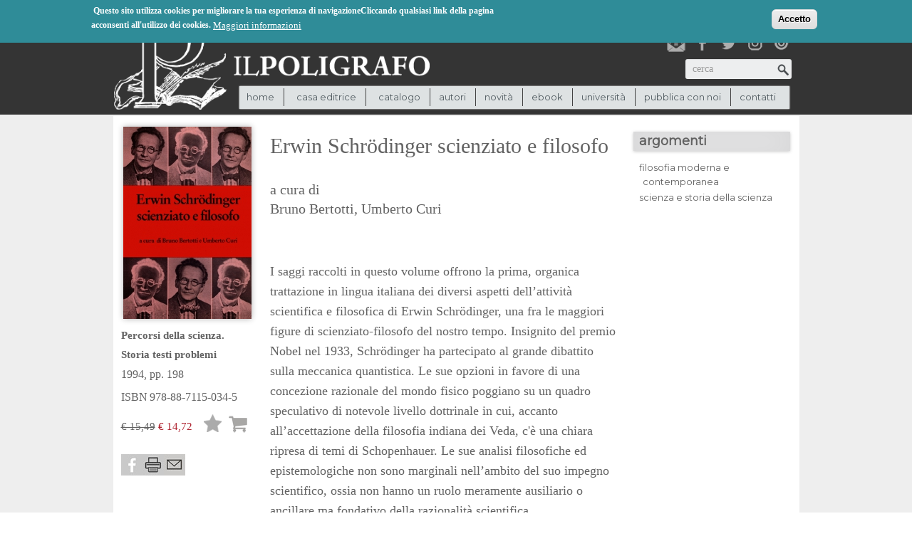

--- FILE ---
content_type: text/html; charset=utf-8
request_url: https://poligrafo.it/erwin-schr%C3%B6dinger-scienziato-e-filosofo
body_size: 11725
content:
<!DOCTYPE html PUBLIC "-//W3C//DTD XHTML+RDFa 1.0//EN"
  "http://www.w3.org/MarkUp/DTD/xhtml-rdfa-1.dtd">
<html xmlns="http://www.w3.org/1999/xhtml" xml:lang="it" version="XHTML+RDFa 1.0" dir="ltr"
  xmlns:og="http://ogp.me/ns#"
  xmlns:article="http://ogp.me/ns/article#"
  xmlns:book="http://ogp.me/ns/book#"
  xmlns:profile="http://ogp.me/ns/profile#"
  xmlns:video="http://ogp.me/ns/video#"
  xmlns:product="http://ogp.me/ns/product#"
  xmlns:content="http://purl.org/rss/1.0/modules/content/"
  xmlns:dc="http://purl.org/dc/terms/"
  xmlns:foaf="http://xmlns.com/foaf/0.1/"
  xmlns:rdfs="http://www.w3.org/2000/01/rdf-schema#"
  xmlns:sioc="http://rdfs.org/sioc/ns#"
  xmlns:sioct="http://rdfs.org/sioc/types#"
  xmlns:skos="http://www.w3.org/2004/02/skos/core#"
  xmlns:xsd="http://www.w3.org/2001/XMLSchema#">

<head profile="http://www.w3.org/1999/xhtml/vocab">
  <meta http-equiv="Content-Type" content="text/html; charset=utf-8" />
<link rel="shortcut icon" href="https://poligrafo.it/sites/default/files/favicon2_0.png" type="image/png" />
<meta name="description" content="I saggi raccolti in questo volume offrono la prima, organica trattazione in lingua italiana dei diversi aspetti dell’attività scientifica e filosofica di Erwin Schrödinger, una fra le maggiori figure di scienziato-filosofo del nostro tempo. Insignito del premio Nobel nel 1933, Schrödinger ha partecipato al grande dibattito sulla meccanica quantistica." />
<meta name="generator" content="Drupal 7 (http://drupal.org)" />
<link rel="canonical" href="https://poligrafo.it/erwin-schr%C3%B6dinger-scienziato-e-filosofo" />
<link rel="shortlink" href="https://poligrafo.it/node/2000" />
<meta property="og:site_name" content="Il Poligrafo casa editrice" />
<meta property="og:type" content="product" />
<meta property="og:url" content="https://poligrafo.it/erwin-schr%C3%B6dinger-scienziato-e-filosofo" />
<meta property="og:title" content="Erwin Schrödinger scienziato e filosofo" />
<meta property="og:description" content="I saggi raccolti in questo volume offrono la prima, organica trattazione in lingua italiana dei diversi aspetti dell’attività scientifica e filosofica di Erwin Schrödinger, una fra le maggiori figure di scienziato-filosofo del nostro tempo. Insignito del premio Nobel nel 1933, Schrödinger ha partecipato al grande dibattito sulla meccanica quantistica." />
<meta property="og:updated_time" content="2016-06-20T14:47:52+02:00" />
<meta property="og:image:url" content="https://poligrafo.it/sites/default/files/3_percorsi%20della%20scienza_erwin%20schrodinger_0.jpg" />
<meta property="article:published_time" content="2014-07-03T16:35:32+02:00" />
<meta property="article:modified_time" content="2016-06-20T14:47:52+02:00" />
  <title>Il Poligrafo casa editrice : Erwin Schrödinger scienziato e filosofo</title>
<meta property="og:locale" content="it_COUNTRY" />
<!--<meta name="description" property="og:description" content="Il Poligrafo casa editrice : Erwin Schrödinger scienziato e filosofo" />-->
  <link type="text/css" rel="stylesheet" href="https://poligrafo.it/sites/default/files/css/css_xE-rWrJf-fncB6ztZfd2huxqgxu4WO-qwma6Xer30m4.css" media="all" />
<link type="text/css" rel="stylesheet" href="https://poligrafo.it/sites/default/files/css/css_4o7Exmz93oVEawmBWDMH5pdsHp7NfNGjLrdZaNlMFl8.css" media="all" />
<link type="text/css" rel="stylesheet" href="https://poligrafo.it/sites/default/files/css/css_Hmu3zxLEXy361wOZsx6Ajih1L0bb2s3vmQyQodJ3yX4.css" media="all" />
<style type="text/css" media="all">
<!--/*--><![CDATA[/*><!--*/
#sliding-popup.sliding-popup-top,#sliding-popup.sliding-popup-top .eu-cookie-withdraw-banner,.eu-cookie-withdraw-tab{background:#0779BF;}#sliding-popup.sliding-popup-top.eu-cookie-withdraw-wrapper{background:transparent}#sliding-popup .popup-content #popup-text h1,#sliding-popup .popup-content #popup-text h2,#sliding-popup .popup-content #popup-text h3,#sliding-popup .popup-content #popup-text p,.eu-cookie-compliance-secondary-button,.eu-cookie-withdraw-tab{color:#ffffff !important;}.eu-cookie-withdraw-tab{border-color:#ffffff;}.eu-cookie-compliance-more-button{color:#ffffff !important;}#sliding-popup.sliding-popup-top{position:fixed;}

/*]]>*/-->
</style>
<link type="text/css" rel="stylesheet" href="https://poligrafo.it/sites/default/files/css/css_d33vHht1wDJHwGFUtaNGrmL4Y-RUE5pLX8TRcw8iy5Y.css" media="all" />
<link type="text/css" rel="stylesheet" href="https://fonts.googleapis.com/css?family=Montserrat:regular&amp;subset=latin" media="all" />
  <script type="text/javascript" src="//code.jquery.com/jquery-1.10.2.min.js"></script>
<script type="text/javascript">
<!--//--><![CDATA[//><!--
window.jQuery || document.write("<script src='/sites/all/modules/jquery_update/replace/jquery/1.10/jquery.min.js'>\x3C/script>")
//--><!]]>
</script>
<script type="text/javascript" src="https://poligrafo.it/misc/jquery-extend-3.4.0.js?v=1.10.2"></script>
<script type="text/javascript" src="https://poligrafo.it/misc/jquery-html-prefilter-3.5.0-backport.js?v=1.10.2"></script>
<script type="text/javascript" src="https://poligrafo.it/misc/jquery.once.js?v=1.2"></script>
<script type="text/javascript" src="https://poligrafo.it/misc/drupal.js?t0m5et"></script>
<script type="text/javascript" src="https://poligrafo.it/sites/all/modules/eu_cookie_compliance/js/jquery.cookie-1.4.1.min.js?v=1.4.1"></script>
<script type="text/javascript" src="https://poligrafo.it/misc/form-single-submit.js?v=7.103"></script>
<script type="text/javascript" src="https://poligrafo.it/sites/default/files/languages/it_dJSuL6YdsyrUk47m25W0fR4i1Mih2eQuBq1swJMf3JU.js?t0m5et"></script>
<script type="text/javascript" src="https://poligrafo.it/sites/all/modules/lightbox2/js/lightbox.js?t0m5et"></script>
<script type="text/javascript" src="https://poligrafo.it/sites/all/modules/jcarousel/js/jcarousel.js?t0m5et"></script>
<script type="text/javascript" src="https://poligrafo.it/sites/all/modules/jcarousel/js/jquery.jcarousel.min.js?t0m5et"></script>
<script type="text/javascript" src="https://poligrafo.it/sites/all/modules/google_analytics/googleanalytics.js?t0m5et"></script>
<script type="text/javascript">
<!--//--><![CDATA[//><!--
(function(i,s,o,g,r,a,m){i["GoogleAnalyticsObject"]=r;i[r]=i[r]||function(){(i[r].q=i[r].q||[]).push(arguments)},i[r].l=1*new Date();a=s.createElement(o),m=s.getElementsByTagName(o)[0];a.async=1;a.src=g;m.parentNode.insertBefore(a,m)})(window,document,"script","//www.google-analytics.com/analytics.js","ga");ga("create", "UA-111429490-1", {"cookieDomain":"auto"});ga("send", "pageview");
//--><!]]>
</script>
<script type="text/javascript" src="https://poligrafo.it/sites/all/themes/spotlight/js/html5shiv.js?t0m5et"></script>
<script type="text/javascript" src="https://poligrafo.it/sites/all/themes/spotlight/js/jquery-ui.min.js?t0m5et"></script>
<script type="text/javascript" src="https://poligrafo.it/sites/all/themes/spotlight/js/jquery.quicksand.js?t0m5et"></script>
<script type="text/javascript" src="https://poligrafo.it/sites/all/themes/spotlight/js/functions.js?t0m5et"></script>
<script type="text/javascript" src="https://poligrafo.it/sites/all/themes/spotlight/js/customfunctions.js?t0m5et"></script>
<script type="text/javascript" src="https://poligrafo.it/sites/all/themes/spotlight/js/mobile-detect.js?t0m5et"></script>
<script type="text/javascript">
<!--//--><![CDATA[//><!--
jQuery.extend(Drupal.settings, {"basePath":"\/","pathPrefix":"","setHasJsCookie":0,"ajaxPageState":{"theme":"spotlight","theme_token":"pLUrEUXn0IRbDpEIkv2UQWVh4lh8tWxE03pjj1tIeUA","js":{"0":1,"1":1,"sites\/all\/modules\/eu_cookie_compliance\/js\/eu_cookie_compliance.js":1,"\/\/code.jquery.com\/jquery-1.10.2.min.js":1,"2":1,"misc\/jquery-extend-3.4.0.js":1,"misc\/jquery-html-prefilter-3.5.0-backport.js":1,"misc\/jquery.once.js":1,"misc\/drupal.js":1,"sites\/all\/modules\/eu_cookie_compliance\/js\/jquery.cookie-1.4.1.min.js":1,"misc\/form-single-submit.js":1,"public:\/\/languages\/it_dJSuL6YdsyrUk47m25W0fR4i1Mih2eQuBq1swJMf3JU.js":1,"sites\/all\/modules\/lightbox2\/js\/lightbox.js":1,"sites\/all\/modules\/jcarousel\/js\/jcarousel.js":1,"sites\/all\/modules\/jcarousel\/js\/jquery.jcarousel.min.js":1,"sites\/all\/modules\/google_analytics\/googleanalytics.js":1,"3":1,"sites\/all\/themes\/spotlight\/js\/html5shiv.js":1,"sites\/all\/themes\/spotlight\/js\/jquery-ui.min.js":1,"sites\/all\/themes\/spotlight\/js\/jquery.quicksand.js":1,"sites\/all\/themes\/spotlight\/js\/functions.js":1,"sites\/all\/themes\/spotlight\/js\/customfunctions.js":1,"sites\/all\/themes\/spotlight\/js\/mobile-detect.js":1},"css":{"modules\/system\/system.base.css":1,"modules\/system\/system.menus.css":1,"modules\/system\/system.messages.css":1,"modules\/system\/system.theme.css":1,"sites\/all\/modules\/commerce_osp\/commerce_osp.css":1,"sites\/all\/modules\/date\/date_api\/date.css":1,"sites\/all\/modules\/date\/date_popup\/themes\/datepicker.1.7.css":1,"modules\/field\/theme\/field.css":1,"modules\/node\/node.css":1,"modules\/search\/search.css":1,"modules\/user\/user.css":1,"sites\/all\/modules\/webform_confirm_email\/webform_confirm_email.css":1,"sites\/all\/modules\/views\/css\/views.css":1,"sites\/all\/modules\/ckeditor\/ckeditor.css":1,"sites\/all\/modules\/ctools\/css\/ctools.css":1,"sites\/all\/modules\/lightbox2\/css\/lightbox.css":1,"sites\/all\/modules\/field_group\/field_group.field_ui.css":1,"sites\/all\/modules\/jcarousel\/skins\/default\/jcarousel-default.css":1,"sites\/all\/modules\/eu_cookie_compliance\/css\/eu_cookie_compliance.css":1,"sites\/all\/modules\/jquery_update\/replace\/ui\/themes\/base\/minified\/jquery-ui.min.css":1,"sites\/all\/modules\/jquery_update\/replace\/ui\/themes\/base\/minified\/jquery.ui.theme.min.css":1,"0":1,"sites\/all\/themes\/spotlight\/css\/bootstrap.css":1,"sites\/all\/themes\/spotlight\/css\/bootstrap-responsive.css":1,"sites\/all\/themes\/spotlight\/css\/styles.css":1,"sites\/all\/themes\/spotlight\/css\/responsive.css":1,"sites\/all\/themes\/spotlight\/css\/spotlight_custom.css":1,"https:\/\/fonts.googleapis.com\/css?family=Montserrat:regular\u0026subset=latin":1}},"jcarousel":{"ajaxPath":"\/jcarousel\/ajax\/views","carousels":{"jcarousel-dom-1":{"view_options":{"view_args":"871\/2000","view_path":"node\/2000","view_base_path":null,"view_display_id":"block_2","view_name":"related_products","jcarousel_dom_id":1},"wrap":"circular","visible":3,"scroll":3,"autoPause":1,"start":1,"skin":"default","selector":".jcarousel-dom-1"},"prodottiaffini":{"horizontal":true,"skin":"default","selector":".prodottiaffini"},"jcarousel-dom-2":{"view_options":{"view_args":"156\/2000","view_path":"node\/2000","view_base_path":null,"view_display_id":"block","view_name":"related_products","jcarousel_dom_id":2},"wrap":"circular","visible":3,"scroll":3,"autoPause":1,"start":1,"skin":"default","selector":".jcarousel-dom-2"}}},"lightbox2":{"rtl":"0","file_path":"\/(\\w\\w\/)public:\/","default_image":"\/sites\/all\/modules\/lightbox2\/images\/brokenimage.jpg","border_size":10,"font_color":"000","box_color":"fff","top_position":"","overlay_opacity":"0.8","overlay_color":"000","disable_close_click":1,"resize_sequence":0,"resize_speed":400,"fade_in_speed":400,"slide_down_speed":600,"use_alt_layout":0,"disable_resize":0,"disable_zoom":0,"force_show_nav":1,"show_caption":1,"loop_items":0,"node_link_text":"View Image Details","node_link_target":0,"image_count":"Image !current of !total","video_count":"Video !current of !total","page_count":"Page !current of !total","lite_press_x_close":"press \u003Ca href=\u0022#\u0022 onclick=\u0022hideLightbox(); return FALSE;\u0022\u003E\u003Ckbd\u003Ex\u003C\/kbd\u003E\u003C\/a\u003E to close","download_link_text":"","enable_login":false,"enable_contact":false,"keys_close":"c x 27","keys_previous":"p 37","keys_next":"n 39","keys_zoom":"z","keys_play_pause":"32","display_image_size":"original","image_node_sizes":"()","trigger_lightbox_classes":"","trigger_lightbox_group_classes":"","trigger_slideshow_classes":"","trigger_lightframe_classes":"","trigger_lightframe_group_classes":"","custom_class_handler":0,"custom_trigger_classes":"","disable_for_gallery_lists":true,"disable_for_acidfree_gallery_lists":true,"enable_acidfree_videos":true,"slideshow_interval":5000,"slideshow_automatic_start":true,"slideshow_automatic_exit":true,"show_play_pause":true,"pause_on_next_click":false,"pause_on_previous_click":true,"loop_slides":false,"iframe_width":600,"iframe_height":400,"iframe_border":1,"enable_video":0,"useragent":"Mozilla\/5.0 (X11; Linux x86_64) AppleWebKit\/537.36 (KHTML, like Gecko) Chrome\/122.0.6745.137 Safari\/537.36"},"urlIsAjaxTrusted":{"\/erwin-schr%C3%B6dinger-scienziato-e-filosofo":true},"eu_cookie_compliance":{"popup_enabled":1,"popup_agreed_enabled":0,"popup_hide_agreed":0,"popup_clicking_confirmation":1,"popup_scrolling_confirmation":false,"popup_html_info":"\u003Cdiv\u003E\n  \u003Cdiv class=\u0022popup-content info\u0022\u003E\n    \u003Cdiv id=\u0022popup-text\u0022\u003E\n      \u003Cp\u003E\u00a0Questo sito utilizza cookies per migliorare la tua esperienza di navigazioneCliccando qualsiasi link della pagina acconsenti all\u0027utilizzo dei cookies.\u003C\/p\u003E\n              \u003Cbutton type=\u0022button\u0022 class=\u0022find-more-button eu-cookie-compliance-more-button\u0022\u003EMaggiori informazioni\u003C\/button\u003E\n          \u003C\/div\u003E\n    \u003Cdiv id=\u0022popup-buttons\u0022\u003E\n      \u003Cbutton type=\u0022button\u0022 class=\u0022agree-button eu-cookie-compliance-default-button\u0022\u003EAccetto\u003C\/button\u003E\n          \u003C\/div\u003E\n  \u003C\/div\u003E\n\u003C\/div\u003E","use_mobile_message":false,"mobile_popup_html_info":"\u003Cdiv\u003E\n  \u003Cdiv class=\u0022popup-content info\u0022\u003E\n    \u003Cdiv id=\u0022popup-text\u0022\u003E\n                    \u003Cbutton type=\u0022button\u0022 class=\u0022find-more-button eu-cookie-compliance-more-button\u0022\u003EMaggiori informazioni\u003C\/button\u003E\n          \u003C\/div\u003E\n    \u003Cdiv id=\u0022popup-buttons\u0022\u003E\n      \u003Cbutton type=\u0022button\u0022 class=\u0022agree-button eu-cookie-compliance-default-button\u0022\u003EAccetto\u003C\/button\u003E\n          \u003C\/div\u003E\n  \u003C\/div\u003E\n\u003C\/div\u003E\n","mobile_breakpoint":"768","popup_html_agreed":"\u003Cdiv\u003E\n  \u003Cdiv class=\u0022popup-content agreed\u0022\u003E\n    \u003Cdiv id=\u0022popup-text\u0022\u003E\n      \u003Cp\u003EThank you for accepting cookiesYou can now hide this message or find out more about cookies.\u003C\/p\u003E\n    \u003C\/div\u003E\n    \u003Cdiv id=\u0022popup-buttons\u0022\u003E\n      \u003Cbutton type=\u0022button\u0022 class=\u0022hide-popup-button eu-cookie-compliance-hide-button\u0022\u003ENascondi\u003C\/button\u003E\n              \u003Cbutton type=\u0022button\u0022 class=\u0022find-more-button eu-cookie-compliance-more-button-thank-you\u0022 \u003EMaggiori info\u003C\/button\u003E\n          \u003C\/div\u003E\n  \u003C\/div\u003E\n\u003C\/div\u003E","popup_use_bare_css":false,"popup_height":"auto","popup_width":"100%","popup_delay":1000,"popup_link":"\/privacy-policy","popup_link_new_window":1,"popup_position":1,"popup_language":"it","store_consent":false,"better_support_for_screen_readers":0,"reload_page":0,"domain":"","popup_eu_only_js":0,"cookie_lifetime":100,"cookie_session":false,"disagree_do_not_show_popup":0,"method":"default","whitelisted_cookies":"","withdraw_markup":"\u003Cbutton type=\u0022button\u0022 class=\u0022eu-cookie-withdraw-tab\u0022\u003EPrivacy settings\u003C\/button\u003E\n\u003Cdiv class=\u0022eu-cookie-withdraw-banner\u0022\u003E\n  \u003Cdiv class=\u0022popup-content info\u0022\u003E\n    \u003Cdiv id=\u0022popup-text\u0022\u003E\n      \u003Ch2\u003EWe use cookies on this site to enhance your user experience\u003C\/h2\u003E\n\u003Cp\u003EYou have given your consent for us to set cookies.\u003C\/p\u003E\n    \u003C\/div\u003E\n    \u003Cdiv id=\u0022popup-buttons\u0022\u003E\n      \u003Cbutton type=\u0022button\u0022 class=\u0022eu-cookie-withdraw-button\u0022\u003EWithdraw consent\u003C\/button\u003E\n    \u003C\/div\u003E\n  \u003C\/div\u003E\n\u003C\/div\u003E\n","withdraw_enabled":false},"googleanalytics":{"trackOutbound":1,"trackMailto":1,"trackDownload":1,"trackDownloadExtensions":"7z|aac|arc|arj|asf|asx|avi|bin|csv|doc(x|m)?|dot(x|m)?|exe|flv|gif|gz|gzip|hqx|jar|jpe?g|js|mp(2|3|4|e?g)|mov(ie)?|msi|msp|pdf|phps|png|ppt(x|m)?|pot(x|m)?|pps(x|m)?|ppam|sld(x|m)?|thmx|qtm?|ra(m|r)?|sea|sit|tar|tgz|torrent|txt|wav|wma|wmv|wpd|xls(x|m|b)?|xlt(x|m)|xlam|xml|z|zip"}});
//--><!]]>
</script>
                   
  <meta name="viewport" content="width=device-width, initial-scale=1, maximum-scale=1">
</head>
<body class="html not-front not-logged-in no-sidebars page-node page-node- page-node-2000 node-type-product-display" >
  <div id="skip-link">
    <a href="#" class="element-invisible element-focusable">Jump to Navigation</a>
  </div>
    



<header>
	<div id="topbar">
		<div class="container-fluid">
		  <div class="row-fluid">
		    <div class="span12">
		     	<div id="group-assets">
			  <div class="region region-cart">
    <div id="block-commerce-cart-cart" class="block block-commerce-cart">

      
  
  <div class="content">
    <div class="cart-empty-block"> (0)</div>  </div>

</div><!-- /.block -->
  </div><!-- /.region -->
		
                          <div class="region region-eyebrow">
    <div id="block-menu-menu-eyebrow" class="block block-menu">

      
  
  <div class="content">
    <ul class="menu"><li class="first leaf"><a href="/user" title="">login</a></li>
<li class="last leaf"><a href="/checkout" title="">checkout</a></li>
</ul>  </div>

</div><!-- /.block -->
  </div><!-- /.region -->
                        </div>
		    </div>
		  </div>
		</div>
	</div>	

	<div id="header-main">
		<div class="container-fluid">
		  <div class="row-fluid">
		  	 <div class="span9">
			  	 <div id="logo">
				
					<a href='/'><img align='left' src='https://poligrafo.it/sites/default/files/logo_500x150_0.png'></a>					
					
				</div>
		  	 </div>
		  	 <div class="span3">
			  	 <div id="wrap">
					<div id="social">
                                               <a id="newsletter" href="/iscrizione-newsletter" title="Iscriviti alla nostra newsletter"></a>
						<a id="facebook" href="https://www.facebook.com/Il-Poligrafo-Casa-Editrice-725916947436608/" target="new" title="Poligrafo su facebook"></a>
						<a id="twitter" href="https://twitter.com/ilpoligrafo" target="new" title="Poligrafo su twitter"></a>
						<a id="instagram" href="https://www.instagram.com/ilpoligrafo/" target="new" title="Poligrafo su instagram"></a>
						<a id="issuu" href="https://issuu.com/ilpoligrafo" target="new" title="Poligrafo su issuu"></a>
					</div>
					
				</div>
                              <div id="search">
						  <div class="region region-search">
    <div id="block-search-form" class="block block-search">

      
  
  <div class="content">
    <form action="/erwin-schr%C3%B6dinger-scienziato-e-filosofo" method="post" id="search-block-form" accept-charset="UTF-8"><div><div class="container-inline">
      <h2 class="element-invisible">Form di ricerca</h2>
    <div class="form-item form-type-textfield form-item-search-block-form">
  <label class="element-invisible" for="edit-search-block-form--2">Cerca </label>
 <input title="cerca" placeholder="cerca" type="text" id="edit-search-block-form--2" name="search_block_form" value="" size="15" maxlength="128" class="form-text" />
</div>
<div class="form-actions form-wrapper" id="edit-actions"><input type="submit" id="edit-submit--2" name="op" value="Cerca" class="form-submit" /></div><input type="hidden" name="form_build_id" value="form-8CquDAIjiLmCA1YV137iozo5GRJtEhyvKYzNxNfmdnc" />
<input type="hidden" name="form_id" value="search_block_form" />
</div>
</div></form>  </div>

</div><!-- /.block -->
  </div><!-- /.region -->
					</div>
		  	 </div>
                     
                    <div id="navigation">
                              <div class="region region-navigation">
    <div id="block-system-main-menu" class="block block-system block-menu">

      
  
  <div class="content">
    <ul class="menu"><li class="first leaf"><a href="/">Home</a></li>
<li class="expanded nolink"><span>casa editrice</span><ul class="menu"><li class="first leaf"><a href="/casa-editrice">casa editrice</a></li>
<li class="last leaf"><a href="/casa-editrice/partners">partners</a></li>
</ul></li>
<li class="expanded nolink"><span>catalogo</span><ul class="menu"><li class="first leaf"><a href="/catalogo" title="">ricerca</a></li>
<li class="leaf"><a href="/collane" title="">collane</a></li>
<li class="leaf"><a href="/riviste" title="">riviste</a></li>
<li class="last leaf"><a href="/promozioni">promozioni</a></li>
</ul></li>
<li class="leaf"><a href="/autori" title="">autori</a></li>
<li class="leaf"><a href="/novita" title="">novità</a></li>
<li class="leaf"><a href="/e-book" title="">ebook</a></li>
<li class="leaf"><a href="/universita">università</a></li>
<li class="leaf"><a href="/pubblica-con-noi">pubblica con noi</a></li>
<li class="last leaf"><a href="/contatti">contatti</a></li>
</ul>  </div>

</div><!-- /.block -->
  </div><!-- /.region -->
                    </div>
		  </div>
		</div> 
	</div>
</header>
<div id="main-container">
	<div id="main">
		<div class="container-fluid">
		
			<div class="row-fluid">
                                <div class="row-fluid">
				<div class="span12">
                                					</div>	
                                </div>
				<div class="span12">
                                    
										 				      				      				      
				</div>    
	
			</div>
		
			
			<div class="span12" id="before-node-display">		
				                             
                            			 
                            			</div>
                    			<div class="span9" id="node-display">
                            
                              <div class="region region-content">
    <div id="block-system-main" class="block block-system">

      
  
  <div class="content">
    <div id="node-2000" class="node node-product-display clearfix" about="/erwin-schr%C3%B6dinger-scienziato-e-filosofo" typeof="sioc:Item foaf:Document">

 
  
  
  
  <div class="content">
      </div>

  
  
</div><!-- /.node -->
  </div>

</div><!-- /.block -->
<div id="block-views-full-product-details-block" class="block block-views">

      
  
  <div class="content">
    <div class="view view-full-product-details view-id-full_product_details view-display-id-block view-dom-id-ce5eb617cee815fca7a3b63f63439735">
            <div class="view-header">
      <div class="view view-product-image-and-gallery view-id-product_image_and_gallery view-display-id-block view-dom-id-4a40027f09179de84d03a22e39916097">
        
  
  
      <div class="view-content">
        <div class="views-row views-row-1 views-row-odd views-row-first views-row-last">
      
  <div class="views-field views-field-field-image">        <div class="field-content"><a href="https://poligrafo.it/sites/default/files/styles/mg_scheda_zoomed_1024/public/3_percorsi%20della%20scienza_erwin%20schrodinger_0.jpg?itok=upORDHU8" rel="lightbox[field_image][]" title=""><img typeof="foaf:Image" src="https://poligrafo.it/sites/default/files/styles/product_display/public/3_percorsi%20della%20scienza_erwin%20schrodinger_0.jpg?itok=JCQ1ytX4" alt="" /></a></div>  </div>  
  <div class="views-field views-field-php-1">        <span class="field-content"><b><a href="collana_rivista/percorsi-della-scienza-storia-testi-problemi">Percorsi della scienza. Storia testi problemi</a></b>   </span>  </div>  
  <span class="views-field views-field-field-brief-description">        <div class="field-content">1994,  pp. 198</div>  </span>  
  <div class="views-field views-field-field-isbn-issn">    <span class="views-label views-label-field-isbn-issn">ISBN</span>    <div class="field-content"> 978-88-7115-034-5</div>  </div>  
  <div class="views-field views-field-nothing">        <span class="field-content">  <div id="price"><span class="not-discounted">&euro; 15,49</span><pan class="discounted"> € 14,72</span></div>

 <div id="add"><form class="commerce-add-to-cart commerce-cart-add-to-cart-form-503" action="/erwin-schr%C3%B6dinger-scienziato-e-filosofo" method="post" id="commerce-cart-add-to-cart-form-503" accept-charset="UTF-8"><div><input type="hidden" name="product_id" value="503" />
<input type="hidden" name="form_build_id" value="form-J1BAjrRVB03MSaHjSwrXQI-38O--jhXJao7kcg8Y3F8" />
<input type="hidden" name="form_id" value="commerce_cart_add_to_cart_form_503" />
<a href="/user/login?wishlist_product=503&amp;destination=node/2000" class="add-to-wishlist" id="add-wishlist-503">Lista desideri</a><div id="edit-line-item-fields" class="form-wrapper"></div><input type="hidden" name="quantity" value="1" />
<input type="submit" id="edit-submit" name="op" value="Aggiungi al carrello" class="form-submit" /></div></form></div>
<div class="clearboth red"></div></span>  </div>  
  <div class="views-field views-field-php">        <span class="field-content"></span>  </div>  
  <div class="views-field views-field-nothing-1">        <span class="field-content"><div class="clearboth">
<a class="fbooklink" href="http://facebook.com/sharer.php?u=http://poligrafo.it/erwin-schr%C3%B6dinger-scienziato-e-filosofo&t=erwin+schr%C3%B6dinger+scienziato+e+filosofo target="_new" title="condividi su facebook"></a><a href="javascript:window.print();" target="_new" class="stampalink" title="stampa la scheda libro"></a><a href="/forward?path=erwin-schr%C3%B6dinger-scienziato-e-filosofo"  class="sendtoafriendlink" title="segnala la pubblicazione"></a> 
</div></span>  </div>  </div>
    </div>
  
  
  
  
  
  
</div>    </div>
  
  
  
      <div class="view-content">
        <div class="views-row views-row-1 views-row-odd views-row-first views-row-last">
      
  <div class="views-field views-field-field-autori">        <div class="field-content"></div>  </div>  
  <div class="views-field views-field-php">        <span class="field-content"><h1 class="views-field views-field-title"><span class="field-content"> Erwin Schrödinger scienziato e filosofo</span>  </h1></span>  </div>  
  <div class="views-field views-field-field-sottotitolo">        <div class="field-content"></div>  </div>  
  <div class="views-field views-field-field-curatori">    <span class="views-label views-label-field-curatori">a cura di </span>    <div class="field-content"><a href="/autori/bruno-bertotti">Bruno Bertotti</a>, <a href="/autori/umberto-curi">Umberto Curi</a></div>  </div>  
  <div class="views-field views-field-body">        <div class="field-content"><p>I saggi raccolti in questo volume offrono la prima, organica trattazione in lingua italiana dei diversi aspetti dell’attività scientifica e filosofica di Erwin Schrödinger, una fra le maggiori figure di scienziato-filosofo del nostro tempo. Insignito del premio Nobel nel 1933, Schrödinger ha partecipato al grande dibattito sulla meccanica quantistica. Le sue opzioni in favore di una concezione razionale del mondo fisico poggiano su un quadro speculativo di notevole livello dottrinale in cui, accanto all’accettazione della filosofia indiana dei Veda, c'è una chiara ripresa di temi di Schopenhauer. Le sue analisi filosofiche ed epistemologiche non sono marginali nell’ambito del suo impegno scientifico, ossia non hanno un ruolo meramente ausiliario o ancillare ma fondativo della razionalità scientifica.</p>
</div>  </div>  
  <div class="views-field views-field-field-bio-autori">        <div class="field-content"></div>  </div>  
  <div class="views-field views-field-field-bio-curatori">        <div class="field-content"><p>Bruno Bertotti (Mantova 1930) è ordinario di Astrofisica presso la Facoltà di Scienze dell’Università di Pavia. Ha fatto ricerca in diversi campi della fisica matematica e della fisica teorica. In tempi recenti si è prevalentemente occupato di fisica spaziale e di esperimenti di precisione nello spazio. È stato allievo di Erwin Schrödinger a Dublino.</p>
<p>	Umberto Curi (Verona 1941) è ordinario di Storia della filosofia moderna e contemporanea presso la Facoltà di Lettere e filosofia dell’Università di Padova. È inoltre direttore della Fondazione culturale “Istituto Gramsci Veneto” di Venezia. È autore di numerose pubblicazioni su temi epistemologici e storico-filosofici.</p>
</div>  </div>  </div>
    </div>
  
  
  
  
  
  
</div>  </div>

</div><!-- /.block -->
<div id="block-block-14" class="block block-block">

      
  
  <div class="content">
    <div class="view view-related-products view-id-related_products view-display-id-block_2 view-dom-id-4b80296daf256327c3b72bc348d7cf03">
            <div class="view-header">
      <h2>dello stesso autore</h2>
    </div>
  
  
  
      <div class="view-content">
      <ul class="jcarousel jcarousel-view--related-products--block-2 jcarousel-dom-1">
      <li class="jcarousel-item-1 odd" style="display: none;">  
  <div class="views-field views-field-field-image">        <div class="field-content"><a href="/paradosso-rivista-di-filosofia-20202il-luogo-del-valore"><img typeof="foaf:Image" src="https://poligrafo.it/sites/default/files/styles/featured_products/public/cover%20paradosso_Sul%20valore_prima%20bozza_21.1.2022.pdf_1.jpg?itok=ZpkOoLZS" alt="" /></a></div>  </div>  
  <div class="views-field views-field-field-autori">        <div class="field-content"></div>  </div>  
  <div class="views-field views-field-php">        <span class="field-content"><a href='/paradosso-rivista-di-filosofia-20202il-luogo-del-valore'>Paradosso. Rivista di filosofia, 2020/2<br /><br />Il luogo del valore</a></span>  </div>  
  <div class="views-field views-field-php-1">        <span class="field-content">a cura di  </span>  </div>  
  <div class="views-field views-field-field-curatori">        <div class="field-content"><a href="/autori/umberto-curi">Umberto Curi</a>, <a href="/autori/silvia-mocellin">Silvia Mocellin</a></div>  </div></li>
      <li class="jcarousel-item-2 even" style="display: none;">  
  <div class="views-field views-field-field-image">        <div class="field-content"><a href="/paradosso-rivista-di-filosofia-20121-l%E2%80%99affettivit%C3%A0-del-pensiero"><img typeof="foaf:Image" src="https://poligrafo.it/sites/default/files/styles/featured_products/public/2012_1_paradosso_l%27affettivita%CC%80%20del%20pensiero_0.jpg?itok=GsZQq_zd" alt="" /></a></div>  </div>  
  <div class="views-field views-field-field-autori">        <div class="field-content"></div>  </div>  
  <div class="views-field views-field-php">        <span class="field-content"><a href='/paradosso-rivista-di-filosofia-20121-l’affettività-del-pensiero'>Paradosso. Rivista di filosofia, 2012/1 <br /><br />L’affettività del pensiero</a></span>  </div>  
  <div class="views-field views-field-php-1">        <span class="field-content">a cura di  </span>  </div>  
  <div class="views-field views-field-field-curatori">        <div class="field-content"><a href="/autori/umberto-curi">Umberto Curi</a>, <a href="/autori/bruna-giacomini">Bruna Giacomini</a></div>  </div></li>
      <li class="jcarousel-item-3 odd" style="display: none;">  
  <div class="views-field views-field-field-image">        <div class="field-content"><a href="/paradosso-rivista-di-filosofia-2002-xenos"><img typeof="foaf:Image" src="https://poligrafo.it/sites/default/files/styles/featured_products/public/2002_paradosso_xenos.jpg?itok=FDmBSjvU" alt="" /></a></div>  </div>  
  <div class="views-field views-field-field-autori">        <div class="field-content"></div>  </div>  
  <div class="views-field views-field-php">        <span class="field-content"><a href='/paradosso-rivista-di-filosofia-2002-xenos'>Paradosso. Rivista di filosofia, 2002 <br /><br />Xenos <div class='sottotitolo'><p>Filosofia dello straniero</p>
</div></a></span>  </div>  
  <div class="views-field views-field-php-1">        <span class="field-content">a cura di  </span>  </div>  
  <div class="views-field views-field-field-curatori">        <div class="field-content"><a href="/autori/umberto-curi">Umberto Curi</a>, <a href="/autori/bruna-giacomini">Bruna Giacomini</a></div>  </div></li>
      <li class="jcarousel-item-4 even" style="display: none;">  
  <div class="views-field views-field-field-image">        <div class="field-content"><a href="/paradosso-rivista-di-filosofia-2001-democrazia"><img typeof="foaf:Image" src="https://poligrafo.it/sites/default/files/styles/featured_products/public/2001_paradosso_democrazia.jpg?itok=gbU0PgQb" alt="" /></a></div>  </div>  
  <div class="views-field views-field-field-autori">        <div class="field-content"></div>  </div>  
  <div class="views-field views-field-php">        <span class="field-content"><a href='/paradosso-rivista-di-filosofia-2001-democrazia'>Paradosso. Rivista di filosofia, 2001 <br /><br />Democrazia</a></span>  </div>  
  <div class="views-field views-field-php-1">        <span class="field-content">a cura di  </span>  </div>  
  <div class="views-field views-field-field-curatori">        <div class="field-content"><a href="/autori/umberto-curi">Umberto Curi</a>, <a href="/autori/carlo-sini">Carlo Sini</a></div>  </div></li>
      <li class="jcarousel-item-5 odd" style="display: none;">  
  <div class="views-field views-field-field-image">        <div class="field-content"><a href="/il-mantello-e-la-scarpa"><img typeof="foaf:Image" src="https://poligrafo.it/sites/default/files/styles/featured_products/public/10_saggi_il%20mantello_0.jpg?itok=MKAAiRzg" alt="" /></a></div>  </div>  
  <div class="views-field views-field-field-autori">        <div class="field-content"><a href="/autori/umberto-curi">Umberto Curi</a></div>  </div>  
  <div class="views-field views-field-php">        <span class="field-content"><a href='/il-mantello-e-la-scarpa'>Il mantello e la scarpa<div class='sottotitolo'><p>Filosofia e scienza tra Platone e Einstein</p>
</div></a></span>  </div>  
  <div class="views-field views-field-php-1">        <span class="field-content"> </span>  </div></li>
      <li class="jcarousel-item-6 even" style="display: none;">  
  <div class="views-field views-field-field-image">        <div class="field-content"><a href="/l%E2%80%99enigma-di-edipo"><img typeof="foaf:Image" src="https://poligrafo.it/sites/default/files/styles/featured_products/public/8_saggi_l%27enigma%20di%20edipo_0.jpg?itok=lYzeIrPq" alt="" /></a></div>  </div>  
  <div class="views-field views-field-field-autori">        <div class="field-content"></div>  </div>  
  <div class="views-field views-field-php">        <span class="field-content"><a href='/l’enigma-di-edipo'>L’enigma di Edipo</a></span>  </div>  
  <div class="views-field views-field-php-1">        <span class="field-content">a cura di  </span>  </div>  
  <div class="views-field views-field-field-curatori">        <div class="field-content"><a href="/autori/umberto-curi">Umberto Curi</a>, <a href="/autori/martina-treu">Martina Treu</a></div>  </div></li>
      <li class="jcarousel-item-7 odd" style="display: none;">  
  <div class="views-field views-field-field-image">        <div class="field-content"><a href="/la-bellezza-dell%E2%80%99universo"><img typeof="foaf:Image" src="https://poligrafo.it/sites/default/files/styles/featured_products/public/6_percorsi%20della%20scienza_la%20bellezza%20dell%27universo_0.jpg?itok=5D852GhJ" alt="" /></a></div>  </div>  
  <div class="views-field views-field-field-autori">        <div class="field-content"></div>  </div>  
  <div class="views-field views-field-php">        <span class="field-content"><a href='/la-bellezza-dell’universo'>La bellezza dell’Universo</a></span>  </div>  
  <div class="views-field views-field-php-1">        <span class="field-content">a cura di  </span>  </div>  
  <div class="views-field views-field-field-curatori">        <div class="field-content"><a href="/autori/francesco-bertola">Francesco Bertola</a>, <a href="/autori/massimo-calvani">Massimo Calvani</a>, <a href="/autori/umberto-curi">Umberto Curi</a>, <a href="/autori/massimo-don%C3%A0">Massimo Donà</a></div>  </div></li>
      <li class="jcarousel-item-8 even" style="display: none;">  
  <div class="views-field views-field-field-image">        <div class="field-content"><a href="/origini-l%E2%80%99universo-la-vita-l%E2%80%99intelligenza"><img typeof="foaf:Image" src="https://poligrafo.it/sites/default/files/styles/featured_products/public/5_percorsi%20della%20scienza_origini_0.jpg?itok=PEiSa6X7" alt="" /></a></div>  </div>  
  <div class="views-field views-field-field-autori">        <div class="field-content"></div>  </div>  
  <div class="views-field views-field-php">        <span class="field-content"><a href='/origini-l’universo-la-vita-l’intelligenza'>Origini: l’universo, la vita, l’intelligenza</a></span>  </div>  
  <div class="views-field views-field-php-1">        <span class="field-content">a cura di  </span>  </div>  
  <div class="views-field views-field-field-curatori">        <div class="field-content"><a href="/autori/francesco-bertola">Francesco Bertola</a>, <a href="/autori/massimo-calvani">Massimo Calvani</a>, <a href="/autori/umberto-curi">Umberto Curi</a></div>  </div></li>
  </ul>
    </div>
  
  
  
  
  
  
</div>  </div>

</div><!-- /.block -->
<div id="block-views-related-products-block" class="block block-views">

      
  
  <div class="content">
    <div class="view view-related-products view-id-related_products view-display-id-block view-dom-id-d6e2eb90fd468781d4f824078f03f51b">
            <div class="view-header">
      <h2>nella stessa collana</h2>
    </div>
  
  
  
      <div class="view-content">
      <ul class="jcarousel jcarousel-view--related-products--block jcarousel-dom-2">
      <li class="jcarousel-item-1 odd" style="display: none;">  
  <div class="views-field views-field-field-image">        <div class="field-content"><a href="/dal-cervello-alla-mente"><img typeof="foaf:Image" src="https://poligrafo.it/sites/default/files/styles/featured_products/public/15_percorsi%20della%20scienza_dal%20cervello%20alla%20mente_0.jpg?itok=sOUMU-2u" alt="" /></a></div>  </div>  
  <div class="views-field views-field-field-autori">        <div class="field-content"><a href="/autori/gianfranco-ronconi">Gianfranco Ronconi</a></div>  </div>  
  <div class="views-field views-field-php">        <span class="field-content"><a href='/dal-cervello-alla-mente'>Dal cervello alla mente<div class='sottotitolo'><p>L’uomo e le sue immagini</p>
</div></a></span>  </div>  
  <div class="views-field views-field-php-1">        <span class="field-content"> </span>  </div></li>
      <li class="jcarousel-item-2 even" style="display: none;">  
  <div class="views-field views-field-field-image">        <div class="field-content"><a href="/immagini-del-cosmo"><img typeof="foaf:Image" src="https://poligrafo.it/sites/default/files/styles/featured_products/public/14_percorsi%20della%20scienza_immagini%20del%20cosmo_0.jpg?itok=Nc7Gef-0" alt="" /></a></div>  </div>  
  <div class="views-field views-field-field-autori">        <div class="field-content"></div>  </div>  
  <div class="views-field views-field-php">        <span class="field-content"><a href='/immagini-del-cosmo'>Immagini del cosmo<div class='sottotitolo'><p>Cosmologia, filosofia, arte</p>
</div></a></span>  </div>  
  <div class="views-field views-field-php-1">        <span class="field-content">a cura di  </span>  </div>  
  <div class="views-field views-field-field-curatori">        <div class="field-content"><a href="/autori/alessandro-omizzolo">Alessandro Omizzolo</a></div>  </div></li>
      <li class="jcarousel-item-3 odd" style="display: none;">  
  <div class="views-field views-field-field-image">        <div class="field-content"><a href="/realismo-metafisico-e-rappresentazione-mentale"><img typeof="foaf:Image" src="https://poligrafo.it/sites/default/files/styles/featured_products/public/13_percorsi%20della%20scienza_realismo%20metafisico_0.jpg?itok=BB3K-xCS" alt="" /></a></div>  </div>  
  <div class="views-field views-field-field-autori">        <div class="field-content"><a href="/autori/gabriele-de-anna">Gabriele De Anna</a></div>  </div>  
  <div class="views-field views-field-php">        <span class="field-content"><a href='/realismo-metafisico-e-rappresentazione-mentale'>Realismo metafisico e rappresentazione mentale<div class='sottotitolo'><p>Un’indagine tra Tommaso d’Aquino e Hilary Putnam</p>
</div></a></span>  </div>  
  <div class="views-field views-field-php-1">        <span class="field-content"> </span>  </div></li>
      <li class="jcarousel-item-4 even" style="display: none;">  
  <div class="views-field views-field-field-image">        <div class="field-content"><a href="/mente-cervello"><img typeof="foaf:Image" src="https://poligrafo.it/sites/default/files/styles/featured_products/public/12_percorsi%20della%20scienza_mente%20cervello_0.jpg?itok=3rqkLmUv" alt="" /></a></div>  </div>  
  <div class="views-field views-field-field-autori">        <div class="field-content"><a href="/autori/giacomo-gava">Giacomo Gava</a></div>  </div>  
  <div class="views-field views-field-php">        <span class="field-content"><a href='/mente-cervello'>Mente - Cervello<div class='sottotitolo'><p>Una bibliografia essenziale del XX secolo</p>
</div></a></span>  </div>  
  <div class="views-field views-field-php-1">        <span class="field-content"> </span>  </div></li>
      <li class="jcarousel-item-5 odd" style="display: none;">  
  <div class="views-field views-field-field-image">        <div class="field-content"><a href="/i-fondamenti-matematici-della-meccanica-quantistica"><img typeof="foaf:Image" src="https://poligrafo.it/sites/default/files/styles/featured_products/public/9_percorsi%20della%20scienza_i%20fondamenti%20matematici%20della%20meccanica%20quantistica_0.jpg?itok=C63lg_tF" alt="" /></a></div>  </div>  
  <div class="views-field views-field-field-autori">        <div class="field-content"><a href="/autori/johann-von-neumann">Johann von Neumann</a></div>  </div>  
  <div class="views-field views-field-php">        <span class="field-content"><a href='/i-fondamenti-matematici-della-meccanica-quantistica'>I fondamenti matematici della meccanica quantistica</a></span>  </div>  
  <div class="views-field views-field-php-1">        <span class="field-content">a cura di  </span>  </div>  
  <div class="views-field views-field-field-curatori">        <div class="field-content"><a href="/autori/giovanni-boniolo">Giovanni Boniolo</a></div>  </div></li>
      <li class="jcarousel-item-6 even" style="display: none;">  
  <div class="views-field views-field-field-image">        <div class="field-content"><a href="/le-correlazioni-pericolose"><img typeof="foaf:Image" src="https://poligrafo.it/sites/default/files/styles/featured_products/public/10_percorsi%20della%20scienza_le%20correlazioni%20pericolose_0.jpg?itok=cyWEWzyR" alt="" /></a></div>  </div>  
  <div class="views-field views-field-field-autori">        <div class="field-content"><a href="/autori/federico-laudisa">Federico Laudisa</a></div>  </div>  
  <div class="views-field views-field-php">        <span class="field-content"><a href='/le-correlazioni-pericolose'>Le correlazioni pericolose<div class='sottotitolo'><p>Tra storia e filosofia della fisica contemporanea</p>
</div></a></span>  </div>  
  <div class="views-field views-field-php-1">        <span class="field-content">a cura di  </span>  </div>  
  <div class="views-field views-field-field-curatori">        <div class="field-content"><a href="/autori/giovanni-boniolo">Giovanni Boniolo</a></div>  </div></li>
      <li class="jcarousel-item-7 odd" style="display: none;">  
  <div class="views-field views-field-field-image">        <div class="field-content"><a href="/scienza-analogia-astrazione"><img typeof="foaf:Image" src="https://poligrafo.it/sites/default/files/styles/featured_products/public/11_percorsi%20della%20scienza_scienza%2C%20analogia%2C%20astrazione_0.jpg?itok=jnMxUqdU" alt="" /></a></div>  </div>  
  <div class="views-field views-field-field-autori">        <div class="field-content"><a href="/autori/franco-bertel%C3%A8">Franco Bertelè</a>, <a href="/autori/antonio-olmi">Antonio Olmi</a>, <a href="/autori/alessandro-salucci">Alessandro Salucci</a>, <a href="/autori/alberto-strumia">Alberto Strumia</a></div>  </div>  
  <div class="views-field views-field-php">        <span class="field-content"><a href='/scienza-analogia-astrazione'>Scienza, analogia, astrazione<div class='sottotitolo'><p>Tommaso d’Aquino e le scienze della complessità</p>
</div></a></span>  </div>  
  <div class="views-field views-field-php-1">        <span class="field-content"> </span>  </div></li>
      <li class="jcarousel-item-8 even" style="display: none;">  
  <div class="views-field views-field-field-image">        <div class="field-content"><a href="/la-bellezza-dell%E2%80%99universo"><img typeof="foaf:Image" src="https://poligrafo.it/sites/default/files/styles/featured_products/public/6_percorsi%20della%20scienza_la%20bellezza%20dell%27universo_0.jpg?itok=5D852GhJ" alt="" /></a></div>  </div>  
  <div class="views-field views-field-field-autori">        <div class="field-content"></div>  </div>  
  <div class="views-field views-field-php">        <span class="field-content"><a href='/la-bellezza-dell’universo'>La bellezza dell’Universo</a></span>  </div>  
  <div class="views-field views-field-php-1">        <span class="field-content">a cura di  </span>  </div>  
  <div class="views-field views-field-field-curatori">        <div class="field-content"><a href="/autori/francesco-bertola">Francesco Bertola</a>, <a href="/autori/massimo-calvani">Massimo Calvani</a>, <a href="/autori/umberto-curi">Umberto Curi</a>, <a href="/autori/massimo-don%C3%A0">Massimo Donà</a></div>  </div></li>
      <li class="jcarousel-item-9 odd" style="display: none;">  
  <div class="views-field views-field-field-image">        <div class="field-content"><a href="/le-radici-forti-del-pensiero-debole"><img typeof="foaf:Image" src="https://poligrafo.it/sites/default/files/styles/featured_products/public/7_percorsi%20della%20scienza_le%20radici%20forti%20del%20pensiero%20debole_0.jpg?itok=LXWYMmO3" alt="" /></a></div>  </div>  
  <div class="views-field views-field-field-autori">        <div class="field-content"><a href="/autori/gianfranco-basti">Gianfranco Basti</a>, <a href="/autori/antonio-l-perrone">Antonio L. Perrone</a></div>  </div>  
  <div class="views-field views-field-php">        <span class="field-content"><a href='/le-radici-forti-del-pensiero-debole'>Le radici forti del pensiero debole<div class='sottotitolo'><p>Dalla metafisica, alla matematica, al calcolo</p>
</div></a></span>  </div>  
  <div class="views-field views-field-php-1">        <span class="field-content"> </span>  </div></li>
      <li class="jcarousel-item-10 even" style="display: none;">  
  <div class="views-field views-field-field-image">        <div class="field-content"><a href="/la-totalit%C3%A0-e-il-frammento"><img typeof="foaf:Image" src="https://poligrafo.it/sites/default/files/styles/featured_products/public/8_percorsi%20della%20scienza_la%20totalita%C2%A6%C3%87%20e%20il%20frammento_0.jpg?itok=0uBWzoyV" alt="" /></a></div>  </div>  
  <div class="views-field views-field-field-autori">        <div class="field-content"><a href="/autori/umberto-soncini">Umberto Soncini</a>, <a href="/autori/tiziano-munari">Tiziano Munari</a></div>  </div>  
  <div class="views-field views-field-php">        <span class="field-content"><a href='/la-totalità-e-il-frammento'>La totalità e il frammento<div class='sottotitolo'><p>Neoparmenidismo e relatività einsteniana</p>
</div></a></span>  </div>  
  <div class="views-field views-field-php-1">        <span class="field-content"> </span>  </div></li>
      <li class="jcarousel-item-11 odd" style="display: none;">  
  <div class="views-field views-field-field-image">        <div class="field-content"><a href="/l%E2%80%99eredit%C3%A0-di-einstein"><img typeof="foaf:Image" src="https://poligrafo.it/sites/default/files/styles/featured_products/public/4_percorsi%20della%20scienza_l%27eredita%C2%A6%C3%87%20di%20einstein.jpg?itok=NSzPAu89" alt="" /></a></div>  </div>  
  <div class="views-field views-field-field-autori">        <div class="field-content"></div>  </div>  
  <div class="views-field views-field-php">        <span class="field-content"><a href='/l’eredità-di-einstein'>L’eredità di Einstein</a></span>  </div>  
  <div class="views-field views-field-php-1">        <span class="field-content">a cura di  </span>  </div>  
  <div class="views-field views-field-field-curatori">        <div class="field-content"><a href="/autori/gualtiero-pisent">Gualtiero Pisent</a>, <a href="/autori/j%C3%BCrgen-renn">Jürgen Renn</a></div>  </div></li>
      <li class="jcarousel-item-12 even" style="display: none;">  
  <div class="views-field views-field-field-image">        <div class="field-content"><a href="/origini-l%E2%80%99universo-la-vita-l%E2%80%99intelligenza"><img typeof="foaf:Image" src="https://poligrafo.it/sites/default/files/styles/featured_products/public/5_percorsi%20della%20scienza_origini_0.jpg?itok=PEiSa6X7" alt="" /></a></div>  </div>  
  <div class="views-field views-field-field-autori">        <div class="field-content"></div>  </div>  
  <div class="views-field views-field-php">        <span class="field-content"><a href='/origini-l’universo-la-vita-l’intelligenza'>Origini: l’universo, la vita, l’intelligenza</a></span>  </div>  
  <div class="views-field views-field-php-1">        <span class="field-content">a cura di  </span>  </div>  
  <div class="views-field views-field-field-curatori">        <div class="field-content"><a href="/autori/francesco-bertola">Francesco Bertola</a>, <a href="/autori/massimo-calvani">Massimo Calvani</a>, <a href="/autori/umberto-curi">Umberto Curi</a></div>  </div></li>
      <li class="jcarousel-item-13 odd" style="display: none;">  
  <div class="views-field views-field-field-image">        <div class="field-content"><a href="/filosofia-scienza-e-astrologia-nel-trecento-europeo"><img typeof="foaf:Image" src="https://poligrafo.it/sites/default/files/styles/featured_products/public/2_percorsi%20della%20scienza_filosofia%20scienza%20e%20astrologia_0.jpg?itok=ap7k5LN5" alt="" /></a></div>  </div>  
  <div class="views-field views-field-field-autori">        <div class="field-content"></div>  </div>  
  <div class="views-field views-field-php">        <span class="field-content"><a href='/filosofia-scienza-e-astrologia-nel-trecento-europeo'>Filosofia, scienza e astrologia <br />nel Trecento europeo</a></span>  </div>  
  <div class="views-field views-field-php-1">        <span class="field-content">a cura di  </span>  </div>  
  <div class="views-field views-field-field-curatori">        <div class="field-content"><a href="/autori/graziella-federici-vescovini">Graziella  Federici Vescovini</a>, <a href="/autori/francesco-barocelli">Francesco Barocelli</a></div>  </div></li>
      <li class="jcarousel-item-14 even" style="display: none;">  
  <div class="views-field views-field-field-image">        <div class="field-content"><a href="/la-vienna-dei-paradossi"><img typeof="foaf:Image" src="https://poligrafo.it/sites/default/files/styles/featured_products/public/1_percorsi%20della%20scienza_la%20vienna%20dei%20paradossi.jpg?itok=J1atuzQu" alt="" /></a></div>  </div>  
  <div class="views-field views-field-field-autori">        <div class="field-content"><a href="/autori/ludovico-geymonat">Ludovico Geymonat</a></div>  </div>  
  <div class="views-field views-field-php">        <span class="field-content"><a href='/la-vienna-dei-paradossi'>La Vienna dei paradossi<div class='sottotitolo'><p>Controversie filosofiche e scientifiche nel Wiener Kreis</p>
</div></a></span>  </div>  
  <div class="views-field views-field-php-1">        <span class="field-content">a cura di  </span>  </div>  
  <div class="views-field views-field-field-curatori">        <div class="field-content"><a href="/autori/mario-quaranta">Mario Quaranta</a></div>  </div></li>
  </ul>
    </div>
  
  
  
  
  
  
</div>  </div>

</div><!-- /.block -->
  </div><!-- /.region -->
                              
			</div>
			
							<aside class="span3 rightside">
					  <div class="region region-sidebar"><div class="section">
    <div id="block-block-8" class="block block-block">

        <h2>argomenti</h2>
    
  
  <div class="content">
    <ul class='menu'><li class='first leaf'><a href="/argomenti/filosofia-moderna-e-contemporanea">filosofia moderna e contemporanea</a> </li><li class='leaf'><a href="/argomenti/scienza-e-storia-della-scienza">scienza e storia della scienza</a> </li></ul>  </div>

</div><!-- /.block -->
  </div></div><!-- /.section, /.region -->
				</aside>
						
		</div>	


	</div>
		<div id="bottom-nav">
		<div class="container-fluid">
			<div class="row-fluid">
				<div class="span4" id="latest-news">  <div class="region region-latestnews">
    <div id="block-block-6" class="block block-block">

      
  
  <div class="content">
    <div>
	<img src="/sites/all/themes/spotlight/images/logo-footer.png" /><span class="logofooter">IL POLIGRAFO</span> <span class="logofooter2">casa editrice</span></div>
<p>via Cassan, 34 (piazza Eremitani)<br />
	35121 Padova<br />
	tel 049 8360887<br />
	fax 049 8360864<br /><a href="mailto:casaeditrice@poligrafo.it">casaeditrice@poligrafo.it</a><br />
	P.IVA 01372780286</p>
  </div>

</div><!-- /.block -->
  </div><!-- /.region -->
</div>
				<div class="span4" id="general">  <div class="region region-general">
    <div id="block-menu-menu-menu-footer" class="block block-menu">

      
  
  <div class="content">
    <ul class="menu"><li class="first leaf"><a href="/come-acquistare" title="">come acquistare</a></li>
<li class="leaf"><a href="/metodi-di-pagamento" title="">metodi di pagamento</a></li>
<li class="leaf"><a href="/costi-di-spedizione" title="">costi di spedizione</a></li>
<li class="leaf"><a href="/privacy-policy" title="">privacy policy</a></li>
<li class="leaf"><a href="/cookie-policy" title="">cookie policy</a></li>
<li class="last leaf"><a href="/blog-policy" title="">blog policy</a></li>
</ul>  </div>

</div><!-- /.block -->
  </div><!-- /.region -->
</div>
				<div class="span4">  <div class="region region-taxmenu">
    <div id="block-menu-menu-menu-footer-2" class="block block-menu">

      
  
  <div class="content">
    <ul class="menu"><li class="first leaf"><a href="/casa-editrice" title="">casa editrice</a></li>
<li class="leaf"><a href="/contatti" title="">contatti</a></li>
<li class="last leaf"><a href="/iscrizione-newsletter" title="">newsletter</a></li>
</ul>  </div>

</div><!-- /.block -->
<div id="block-block-28" class="block block-block">

      
  
  <div class="content">
    <div style="font-size:0.8em;display:block;margin-left:8px;">
	© 2023 <span style="font-family: Georgia;font-size:12px">IL POLIGRAFO </span> casa editrice</div>
<div style="font-size:0.8em;margin-left:8px;">
	<a href="http://www.robertofrascarelli.it" target="_new">credits</a></div>
  </div>

</div><!-- /.block -->
  </div><!-- /.region -->
</div>		
			</div>	
		</div>
	</div>
</div>	

<footer>
	<div class="container-fluid">
		<div class="row-fluid">
			<div class="span5" id="title">
				Il Poligrafo casa Editrice
			</div>
			<div class="span7">
				<div id="subscribe">
									</div>
			</div>
			
					</div>
	</div>
</footer>
  <script type="text/javascript">
<!--//--><![CDATA[//><!--
function euCookieComplianceLoadScripts() {}
//--><!]]>
</script>
<script type="text/javascript">
<!--//--><![CDATA[//><!--
var eu_cookie_compliance_cookie_name = "";
//--><!]]>
</script>
<script type="text/javascript" src="https://poligrafo.it/sites/all/modules/eu_cookie_compliance/js/eu_cookie_compliance.js?t0m5et"></script>
 <script>
    
(function($) {
$(document).ready(function() {    
    var md = new MobileDetect(window.navigator.userAgent);
    if( md.mobile() && ! md.tablet()){
        if($("#block-views-carosello-homepage-block").length){
            $("#block-views-carosello-homepage-block").hide();
            $("#block-views-carosello-homepage-block-1").show();
        }
    } 
    function togglecontent(val){
        
        if(val=='recensioni'){
            $("#block-block-13").find(".view-content").toggle('slow');
        }
        if(val=='eventi'){
            $("#block-views-prossimi-eventi-block-1").find(".view-content").toggle('slow');
        }
    }   
});
})(jQuery); 
 </script>   
</body>
</html>
